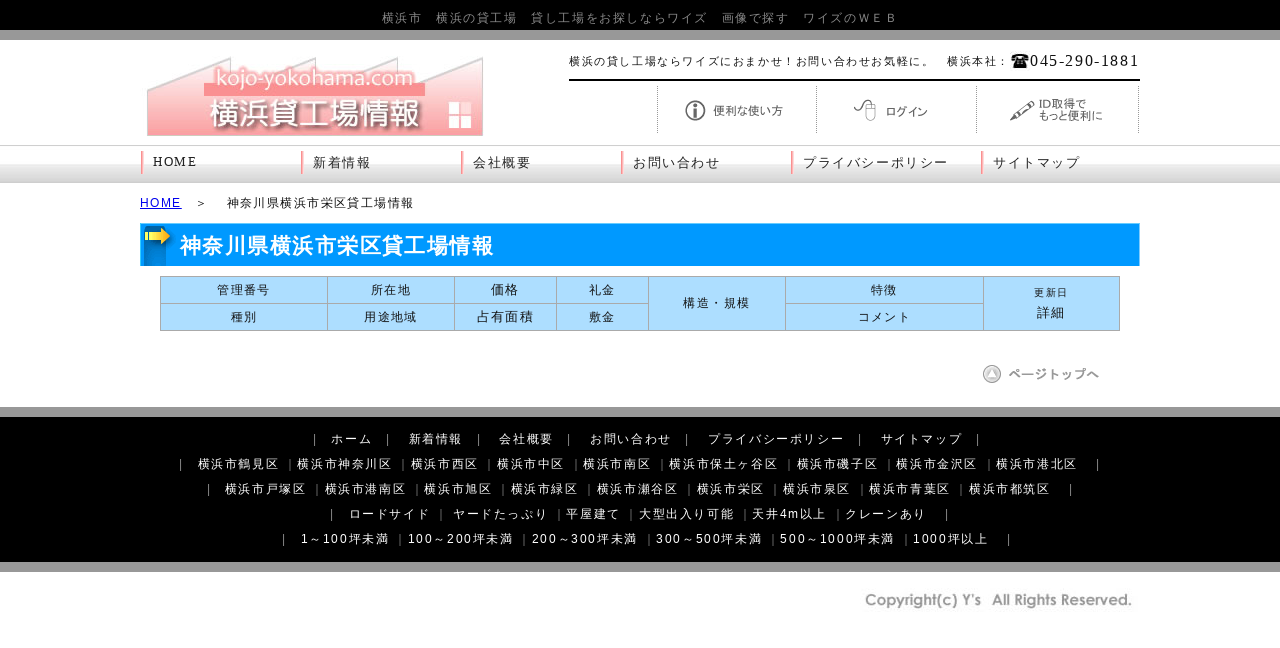

--- FILE ---
content_type: text/html
request_url: http://www.kojo-yokohama.com/list/y_sakae.html
body_size: 9223
content:
<!DOCTYPE html PUBLIC "-//W3C//DTD XHTML 1.0 Transitional//EN" "http://www.w3.org/TR/xhtml1/DTD/xhtml1-transitional.dtd">
<html xmlns="http://www.w3.org/1999/xhtml">

<head>
<META http-equiv="Content-Type" content="text/html; charset=utf-8">
<meta name="robots" content="index,follow">
<meta name='keywords' content='工場,物件,神奈川県,横浜市,栄区,貸し,賃貸,不動産,情報,ワイズ'>
<meta name='description' content='神奈川県横浜市栄区　貸し工場・貸工場の最新物件情報です。2025.10.07更新。横浜市栄区の貸工場等の事業用不動産の仲介なら株式会社ワイズ仲介事業部にご用命ください。'>
<meta name="author" content="株式会社ワイズ">
<title>横浜市栄区の貸工場・貸し工場はワイズ：横浜貸工場情報</title>
<LINK rel="stylesheet" type="text/css" href="../style_ys.css" media="all">
<link rel="shortcut icon" href="../favicon.ico"/>
<script type="text/javascript" src="../js/smoothscroll.js"></script>


</head>

<body>
<!-- ##### ALL MAIN ##### -->
<!---ヘッダ部分↓--->
<center>
<a  name="ptop" href=""></A>
<div id="pagetop">横浜市　横浜の貸工場　貸し工場をお探しならワイズ　画像で探す　ワイズのＷＥＢ</div>


<div id="toptitle">
		<table border="0" cellpadding="0" cellspacing="0" width="1000" align="center" >
			<tr>
				<td align="left" valign="top" width="350" rowspan="3">
					<a  title="横浜貸工場情報" href="../index.html"><img src="../image/logo-1.jpg" alt="株式会社ワイズ" border=no></A>
				</td>
				<td width="650" align="left" valign="middle" colspan="8" height="45">
					<table border="0" cellspacing="0" cellpadding="0" align='right'>
						<tr>
							<td align="right" valign="middle" height="35" class="font_topmemo">
横浜の貸し工場ならワイズにおまかせ！お問い合わせお気軽に。　横浜本社：
							</td>
							<td align="center" valign="middle" width="20">
<img src="../image/tel.jpg">
							</td>
							<td align="left" valign="middle" height="35" class="font_toptelnum">
								045-290-1881
							</td>
						</tr>
						<tr>
							<td colspan="3" valign="middle" height="2" bgcolor="#000000">
							</td>
						</tr>

					</table>

				</td>
			</tr>
			<tr>
				<td width="118" align="center" valign="middle" ></td>
				<td width="3" align="center" valign="middle" ><img src="../image/ten_line_tate.gif"></td>
				<td width="140" align="center" valign="middle" >
<a  target="_blank" title="便利な使い方" href="http://www.e-1881.com/new/new.htm"><img src="../image/tmn_usage.gif" alt="便利な使い方" border="0" onmouseover="this.src='../image/tmn_usage_on.gif'" onmouseout="this.src='../image/tmn_usage.gif'"></A>
				</td>
				<td width="3" align="center" valign="middle" ><img src="../image/ten_line_tate.gif"></td>
				<td width="140" align="center" valign="middle" >
<a  target="_blank" title="ログイン" href="http://www.e-1881.com/login/"><img src="../image/tmn_login.gif" alt="ログイン" border="0" onmouseover="this.src='../image/tmn_login_on.gif'" onmouseout="this.src='../image/tmn_login.gif'"></A>
				</td>
				<td width="3" align="center" valign="middle" ><img src="../image/ten_line_tate.gif"></td>
				<td width="140" align="center" valign="middle" >
<a  target="_blank" title="ID取得でもっと便利に" href="http://www.e-1881.com/mem/index.php"><img src="../image/tmn_conv.gif" alt="ID取得でもっと便利に" border="0" onmouseover="this.src='../image/tmn_conv_on.gif'" onmouseout="this.src='../image/tmn_conv.gif'"></A>				</td>
				<td width="3" align="center" valign="middle" ><img src="../image/ten_line_tate.gif"></td>
			</tr>
			<tr>
				<td width="550" align="center" valign="middle" colspan="8" height="5"></td>
			</tr>
		</table>

</div>


<div id="menubar">
	<div id="toplink_menu">
		<div class="submenu01"><a  title="HOME" href="../index.html">HOME</A></div>
		<div class="submenu02"><a  title="新着情報" target="_blank" href="http://www.ys1881.com/news/">新着情報</A></div>
		<div class="submenu03"><a  title="会社概要" href="../company/index.html">会社概要</A></div>
		<div class="submenu04"><a  title="お問い合わせ" href="../inq/index.php">お問い合わせ</A></div>
		<div class="submenu05"><a  title="プライバシーポリシー" href="../policy/index.html">プライバシーポリシー</A></div>
		<div class="submenu06"><a  title="サイトマップ" href="../sitemap/index.html">サイトマップ</A></div>
	</div>
</div>

<!---ヘッダ部分↑--->

<!---メインコンテンツ部分↓--->

<div class="bigmain"><div class="allmain">

	<div id="allpage_cmn">

		<div id="page_main">
			<div class="rice_list"><a href="../index.html">HOME</a>　＞　
神奈川県横浜市栄区貸工場情報			</div>
			<div class="page_main_ptitile">
神奈川県横浜市栄区貸工場情報			</div>

			<div class="page_main_contents">
				<table border="0" cellpadding="3" cellspacing="1" width="960" align="center" bgcolor="#aaaaaa">
					<tr>
						<td height="20" align="center" valign="middle" width="160" bgcolor="#ADDEFF" class="font_90per">
							管理番号
						</td>
						<td align="center" valign="middle" bgcolor="#ADDEFF" width="120" class="font_90per">
							所在地
						</td>
						<td align="center" valign="middle" width="95"  bgcolor="#ADDEFF">
							価格
						</td>
						<td align="center" valign="middle" width="85" bgcolor="#ADDEFF" class="font_90per">
							礼金
						</td>
						<td align="center" valign="middle" width="130" bgcolor="#ADDEFF" rowspan="2" class="font_90per">
							構造・規模
						</td>
						<td align="center" valign="middle" bgcolor="#ADDEFF" class="font_90per">
							特徴
						</td>
						<td align="center" valign="middle" bgcolor="#ADDEFF" rowspan="2">
							<font class="font_80per">更新日</font></br>
							詳細
						</td>
					</tr>
					<tr>
						<td height="20" align="center" valign="middle" width="160" bgcolor="#ADDEFF" class="font_90per">
							種別
						</td>
						<td align="center" valign="middle" bgcolor="#ADDEFF" class="font_90per">
							用途地域
						</td>
						<td align="center" valign="middle" bgcolor="#ADDEFF">
							占有面積
						</td>
						<td align="center" valign="middle" bgcolor="#ADDEFF" class="font_90per">
							敷金
						</td>
						<td align="center" valign="middle" bgcolor="#ADDEFF" class="font_90per">
							コメント
						</td>
					</tr>



<!--- contents end --->

				</table>
<br />
			</div>
			<div class="page_main_btn_top"><a href=#ptop title="ページトップへ"><img src="../image/pagetop.gif" border=no alt="ページトップへ"></a></div>

		</div>
		<div class="page_end"></div>
	</div>
</div></div>

<!---メインコンテンツ部分↑--->

<!---フッタ部分↓--->
<div class="foot_area">

			　|　<a  href="../">ホーム</A>　|
					　<a  target="_blank" href="http://www.ys1881.com/news/">新着情報</A>　|
					　<a  href="../company/index.html">会社概要</A>　|
					　<a  href="../inq/index.php">お問い合わせ</A>　|
					　<a  href="../policy/index.html">プライバシーポリシー</A>　|
					　<a  href="../sitemap/index.html">サイトマップ</A>　|<br />

　|　<a  href="../list/y_tsurumi.html">横浜市鶴見区</A>
｜<a  href="../list/y_kanagawa.html">横浜市神奈川区</A>

｜<a  href="../list/y_nishi.html">横浜市西区</A>
｜<a  href="../list/y_naka.html">横浜市中区</A>
｜<a  href="../list/y_minami.html">横浜市南区</A>
｜<a  href="../list/y_hodogaya.html">横浜市保土ヶ谷区</A>
｜<a  href="../list/y_isogo.html">横浜市磯子区</A>
｜<a  href="../list/y_kanazawa.html">横浜市金沢区</A>
｜<a  href="../list/y_kohoku.html">横浜市港北区</A>
　|　<br />
　|　<a  href="../list/y_totsuka.html">横浜市戸塚区</A>
｜<a  href="../list/y_konan.html">横浜市港南区</A>
｜<a  href="../list/y_asahi.html">横浜市旭区</A>
｜<a  href="../list/y_midori.html">横浜市緑区</A>
｜<a  href="../list/y_seya.html">横浜市瀬谷区</A>
｜<a  href="../list/y_sakae.html">横浜市栄区</A>
｜<a  href="../list/y_izumi.html">横浜市泉区</A>
｜<a  href="../list/y_aoba.html">横浜市青葉区</A>
｜<a  href="../list/y_tsuduki.html">横浜市都筑区</A>
　|　<br />
　|　<a  href="../list/yk_ls.html">ロードサイド</A>
｜	<a  href="../list/yk_yard.html">ヤードたっぷり</A>
｜<a  href="../list/yk_hiraya.html">平屋建て</A>
｜<a  href="../list/yk_ogata.html">大型出入り可能</A>
｜<a  href="../list/yk_tenjyo.html">天井4m以上</A>
｜<a  href="../list/yk_crane.html">クレーンあり</A>
　|　<br />
　|　<a  href="../list/yk_size100.html">1～100坪未満</A>
｜<a  href="../list/yk_size200.html">100～200坪未満</A>
｜<a  href="../list/yk_size300.html">200～300坪未満</A>
｜<a  href="../list/yk_size500.html">300～500坪未満</A>
｜<a  href="../list/yk_size1000.html">500～1000坪未満</A>
｜<a  href="../list/yk_sizesover.html">1000坪以上</A>
　|


</div>
<div class="footimage"></div>
<!---フッタ部分↑--->



</center>

</body>
</html>


--- FILE ---
content_type: text/css
request_url: http://www.kojo-yokohama.com/style_ys.css
body_size: 18480
content:
body {
	background-color: #ffffff;
	margin-left: 0px;
	margin-top: 0px;
	margin-right: 0px;
	margin-bottom: 0px;
	font-family: "���C���I", Meiryo, "�l�r �o�S�V�b�N", "MS PGothic", "Hiragino kaku Gothic Pro", "�q���M�m�p�S Pro W3", Osaka, sans-serif;
/*	font-family: �l�r �o�S�V�b�N, Osaka, �q���M�m�p�S Pro W3;*/
/*	font-size: 12px;*/
	color: #121212;
	text-align:center;
	letter-spacing: 0.1em;

	}

h2,h3{
	margin: 0px;
}

/* ##### �S�� ##### */
#pagetop {
	width:100%;
	background-color: #000000;
	height:20px;
	color: #888888;
	font-size:12px;
	padding-top: 10px;
	border-bottom: 10px solid #989898;

}

/* ##### TOP�w�b�_ ##### */
#toptitle {
	clear: both;
	width:1000px;
	height:100px;
	font-size:80%;
	font-family: �l�r �o�S�V�b�N, Osaka, �q���M�m�p�S Pro W3;
	background-repeat: no-repeat;
	border-bottom: 0px solid #dddddd;
	margin-bottom: 5px;

	}

.bigmain {
	width:1040px;
	height:auto;
	border: 0px solid #aa0000;
/*	background-image: url(image/bigmainbk.jpg);*/
	}
.allmain {
	width:1000px;
	height:auto;
	background-color: #ffffff;
	border: 0px solid #ababab;
	padding: 0px;
	margin: 0px;
	}


.tt_image{
	text-align:left;
	border: 0px solid #dddddd;
	padding-top: 10px;
	padding-left: 10px;
}

#toptitle a,
#toptitle a:link,
#toptitle a:visited,
#toptitle a:active { color: #102356;font-weight:normal;text-decoration: none;font-size:12px;}
#toptitle a:hover{color: #DD5577;font-weight:normal;text-decoration:underline;font-size:12px;}

#topcontainer {
	width:890px;
	height:15px;
	background-color: #CCCCCD;
	margin-bottom: 0px;
	color:#555555;
	border: 0px solid #999999;
	font-size:11px;
	font-weight: normal;
	text-align:left;
	padding:5px;
	}
#topcontainer a,
#topcontainer a:link,
#topcontainer a:visited,
#topcontainer a:active { color: #ffffff;font-weight:normal;text-decoration: none;font-size:12px;}
#topcontainer a:hover{color: #ff6600;font-weight:normal;text-decoration:underline;font-size:12px;}

/* ##### �w�b�_�����N���j���[ ##### */
#menubar {
	clear: both;
	width:100%;
	height:38px;
	color: #121212;
	background-image: url(image/menu-bar.jpg);

}
#toplink_menu {
	width:1000px;
	height:38px;
	font-size:80%;
	font-family: �l�r �o�S�V�b�N, Osaka, �q���M�m�p�S Pro W3;
	border: 0px solid #aa0000;
	text-align:left;

}

#toplink_menu .submenu01 {
	width:120px;
	height:20px;
	background-image: url(image/menu_box.gif);
	background-repeat: no-repeat;
	margin-top : 5px;
	margin-left : 0px;
	padding-left : 13px;
	padding-top : 5px;
	position : absolute;
	border: 0px solid #aa0000;
}
#toplink_menu .submenu02 {
	width:130px;
	height:20px;
	background-image: url(image/menu_box.gif);
	background-repeat: no-repeat;
	margin-top : 5px;
	margin-left : 160px;
	padding-left : 13px;
	padding-top : 5px;
	position : absolute;
	border: 0px solid #aa0000;
}
#toplink_menu .submenu03 {
	width:130px;
	height:20px;
	background-image: url(image/menu_box.gif);
	background-repeat: no-repeat;
	margin-top : 5px;
	margin-left : 320px;
	padding-left : 13px;
	padding-top : 5px;
	position : absolute;
	border: 0px solid #aa0000;
}
#toplink_menu .submenu04 {
	width:130px;
	height:20px;
	background-image: url(image/menu_box.gif);
	background-repeat: no-repeat;
	margin-top : 5px;
	margin-left : 480px;
	padding-left : 13px;
	padding-top : 5px;
	position : absolute;
	border: 0px solid #aa0000;
}
#toplink_menu .submenu05 {
	width:160px;
	height:20px;
	background-image: url(image/menu_box.gif);
	background-repeat: no-repeat;
	margin-top : 5px;
	margin-left : 650px;
	padding-left : 13px;
	padding-top : 5px;
	position : absolute;
	border: 0px solid #aa0000;
}

#toplink_menu .submenu06 {
	width:90px;
	height:20px;
	background-image: url(image/menu_box.gif);
	background-repeat: no-repeat;
	margin-top : 5px;
	margin-left : 840px;
	padding-left : 13px;
	padding-top : 5px;
	position : absolute;
	border: 0px solid #aa0000;
}

#toplink_menu a,
#toplink_menu a:link,
#toplink_menu a:visited,
#toplink_menu a:active { color: #222222;font-weight:normal;text-decoration: none;}
#toplink_menu a:hover{color: #FF3366;font-weight:normal;text-decoration:underline;}

/* ##### �摜���� ##### */
#image_mes{
	width:100%;
	height:200px;
	border: 0px solid #aa0000;
	text-align:center;
	margin-bottom: 10px;
}
#image_mes_background{
	position: absolute;
	width:2000px;
	height:200px;
	left:50%;
	margin-left: -1000px;
	background-image: url(image/building.jpg);
	background-repeat: no-repeat;
	color:#ffffff;
	text-align:center;
}
#image_mes_area{
	position: absolute;
	width:46%;
	height:auto;
	left:27%;
	margin-top: 12px;
	border: 0px dotted #aa0000;
	color:#ffffff;
	text-align:left;
	line-height: 20px;
	font-size:14px;            /*�e�L�X�g�T�C�Y�̎w��*/
}
/* ##### �w�b�_���j���[ ##### */
#menu {
	width:750px;
	height:40px;
	padding-top:5px;
	margin-bottom:0px;
	text-align:center;
	font-size:12px;
	font-weight: bold;
	font-family: �l�r �o�S�V�b�N, Osaka, �q���M�m�p�S Pro W3;
	border-bottom:solid 1px #cccccc;
	color:#666666;
	}
#menu a,
#menu a:link,
#menu a:visited,
#menu a:active { color: #ffffff;font-weight:bold;text-decoration: none;font-size:12px;}
#menu a:hover{color: #EE2F2F;font-weight:bold;text-decoration:none;font-size:12px;}

#topimagebox {
	width:780px;
	height:250px;
	border:solid 1px #cccccc;
	margin-bottom:5px;
	}

#cnavi {
	width : 860px;
	height : 43px;
	margin-left: 20px;
	margin-right: 20px;
	margin-bottom:10px;
	padding: 0px;
	border:solid 0px #cccccc;
}

#cnavi ul {
	margin: 0px;
	padding: 0px;
	list-style: none;
}

#cnavi li {
	background-image: url(image/m_btn.jpg);
	background-repeat: no-repeat;
	width:170px;
	height:30px;
	margin-left: 1px;
	padding-top: 11px;
	list-style: none;
	float : left;
	text-align : center;
    font-size:90%;            /*�e�L�X�g�T�C�Y�̎w��*/
}

#cnavi li img,
#cnavi li a img {/*�摜�̌��Ԃ��Ȃ����ׂɕK�{*/
	text-align : left;
	vertical-align:top;
}

#cnavi a,
#cnavi a:link,
#cnavi a:visited,
#cnavi a:active { color: #111111;font-weight:normal;text-decoration: none;}
#cnavi a:hover{color: #CC0000;font-weight:normal;text-decoration:underline;}



.g_bar{
	width:100%;
	height:20px;
	margin-top : 0px;
	background-image: url(image/g_bar.jpg);
	background-repeat: repeat-x;
	border: 0px solid #aa0000;
}
.g_bar2{
	width:900px;
	height:10px;
	background-color: #CCCCCD;
}

.page_end {
	clear: both;
	width:100%;
	height:1px;
	}


/* ##### �S�ŋ��� ##### */
#allpage_cmn {
    	font-size:90%;            /*�e�L�X�g�T�C�Y�̎w��*/
	letter-spacing: 0.1em;
	line-height: 20px;
	border: 0px dotted #005500;

}

/* ##### TOP�y�[�W�ȊO���� ##### */
#page_main {
	width:1000px;
	height:auto;
	border: 0px solid #005500;
}
.page_main_ptitile {
	width:960px;
	background-image: url(image/stitle_back.gif);
	height:30px;
	border:solid 0px #aaaaaa;
	margin-bottom:5px;
	padding-left:40px;
	padding-top:13px;
	color:#ffffff;             /*�e�L�X�g�F�̎w��i���j*/
    	font-size:145%;            /*�e�L�X�g�T�C�Y�̎w��*/
	font-weight: bold;
	text-align:left;
}
.page_main_subtitile {
	width:910px;
	height:25px;
	border-left:solid 10px #70C6FF;
	border-bottom:solid 1px #aaaaaa;
	margin-top:15px;
	margin-bottom:5px;
	padding-left:20px;
	padding-top:8px;
	color:#000000;             /*�e�L�X�g�F�̎w��i���j*/
    	font-size:115%;            /*�e�L�X�g�T�C�Y�̎w��*/
	font-weight: bold;
	text-align:left;
}
.page_main_contents {
	width:960px;
	height:auto;
	margin:10px;
    	font-size:90%;            /*�e�L�X�g�T�C�Y�̎w��*/
	text-align:left;
	border:solid 0px #aaaaaa;
}
.page_main_contents2 {
	width:900px;
	height:auto;
	margin:10px;
    font-size:90%;            /*�e�L�X�g�T�C�Y�̎w��*/
	text-align:left;
	border:solid 0px #aaaaaa;
}
.page_main_btn_top {
	width:965px;
	height:30px;
	margin-bottom:15px;
	text-align:right;
	border:solid 0px #aaaaaa;
}
.page_clr {
	clear: both;
	height:1px;

}
/* ##### TOP�y�[�W�ȊO���� �y�[�W���� ##### */
#page_main_leftside {
    float:left;
	width:730px;
	margin-left:5px;
	height:auto;
	border: 0px solid #000055;
}
#page_main_rightside {
    float:right;
	width:250px;
	margin-right:5px;
	height:auto;
	border-left: 1px solid #888888;
}



/* ##### �ė����X�g ##### */
.rice_list {
	width:1000px;
	height:20px;
	border-top:solid 0px #cccccc;
	border-bottom:solid 0px #cccccc;
	vertical-align:middle;
	margin-top:10px;
	margin-bottom:10px;
	padding:0px;
	text-align:left;
    	font-size:80%;            /*�e�L�X�g�T�C�Y�̎w��*/


}

/* ##### ���� ##### */
.leftside_ptitile {
	width:690px;
	background-image: url(image/stitle_back.gif);
	height:30px;
	border:solid 0px #aaaaaa;
	margin-bottom:5px;
	padding-left:40px;
	padding-top:10px;
	color:#ffffff;             /*�e�L�X�g�F�̎w��i���j*/
	font-size:115%;            /*�e�L�X�g�T�C�Y�̎w��*/
	font-weight: bold;
	text-align:left;
}
.leftside_ptitile02 {
	width:690px;
	background-image: url(image/stitle_back02.gif);
	height:30px;
	border:solid 0px #aaaaaa;
	margin-bottom:5px;
	padding-left:40px;
	padding-top:10px;
	color:#ffffff;             /*�e�L�X�g�F�̎w��i���j*/
    font-size:115%;            /*�e�L�X�g�T�C�Y�̎w��*/
	font-weight: bold;
	text-align:left;
}
.leftside_pcontent {
	width:700px;
	height:auto;
	border:solid 0px #aaaaaa;
	color:#000000;             /*�e�L�X�g�F�̎w��i���j*/
	font-size:90%;            /*�e�L�X�g�T�C�Y�̎w��*/
	text-align:left;
	margin-bottom:15px;
}

.leftside_menu_btn_top {
	width:725px;
	height:30px;
	margin-bottom:3px;
	text-align:right;
	border:solid 0px #aaaaaa;
}
.leftside_menu_btn {
	width:230px;
	height:75px;
	margin-left:10px;
	margin-right:10px;
	margin-bottom:3px;
}

.leftside_menu_btn a,
.leftside_menu_btn a:link,
.leftside_menu_btn a:visited,
.leftside_menu_btn a:active { color: #000000;font-weight:normal;text-decoration: none;}
.leftside_menu_btn a:hover{color: #FF6666;font-weight:normal;text-decoration:underline;}


/* ##### �E�� ##### */
.rightside_stitile {
	width:210px;
	background-image: url(image/righttitle_back.gif);
	height:30px;
	border:solid 0px #aaaaaa;
	margin-bottom:5px;
	padding-left:20px;
	padding-top:10px;
	color:#FFFFFF;             /*�e�L�X�g�F�̎w��i���j*/
	font-size:115%;            /*�e�L�X�g�T�C�Y�̎w��*/
	font-weight: bold;
	text-align:left;

}
.rightside_pcontent {
	width:230px;
	height:auto;
	border:solid 0px #228855;
	color:#000000;             /*�e�L�X�g�F�̎w��i���j*/
	font-size:90%;            /*�e�L�X�g�T�C�Y�̎w��*/
	text-align:left;
	margin-bottom:15px;
}

.rightsite_tw{
	width:220px;
	height:350px;
	margin-left:3px;
	margin-right:3px;
	margin-bottom:10px;
}

/*******�������{�^���z�u***********/

.btn_image{
	margin-top:8px;
	border:solid 0px #228855;
}



/* �t�b�^�[ */
.foot_area {
	width:100%;
	clear:both;
	background-color: #000000;
	height:auto;
	color: #888888;
	font-size:75%;
	padding-top: 10px;
	padding-bottom: 10px;
	border-top: 10px solid #989898;
	border-bottom: 10px solid #989898;
	text-align:center;
	line-height: 25px;
	}

.foot_area a,
.foot_area a:link,
.foot_area a:visited,
.foot_area a:active { color: #ffffff;font-weight:normal;text-decoration: none;}
.foot_area a:hover{color: #FF3366;font-weight:normal;text-decoration:underline;}


.foot {
	vertical-align:middle;
	clear:both;
	width:900px;
	height:auto;
	border-bottom: 0px solid #999999;
	padding-top:25px;
	margin-top: 0px;
	font-size:70%;
	text-align:center;
	color: #787899;
	}


.foot a,
.foot a:link,
.foot a:visited,
.foot a:active { color: #565666;font-weight:normal;text-decoration: none;}
.foot a:hover{color: #FF3366;font-weight:normal;text-decoration:underline;}


.footimage {
	vertical-align:middle;
	clear:both;
	width:1000px;
	height:50px;
	background-image: url(image/foot_image.jpg);
	background-repeat: no-repeat;
	border: 0px solid #005500;
	}





/* ##### FONT ##### */
strong {
	font-weight: bold;
}
.font_main{
  /*  font-size:90%;            �e�L�X�g�T�C�Y�̎w��*/
	text-align:left;
	letter-spacing: 0.1em;
	line-height: 20px;
	letter-spacing: 0.1em;
}
.font_current{
	color:#5DAEB2;
	font-weight: bold;
}

.font_90pernarrow{
	font-size:90%;
	letter-spacing: -0.1em;
	}
.font_90pern{
	font-size:90%;
	font-weight: normal;
	}
.font_90perb{
	font-size:90%;
	font-weight: bold;
	}
.font_90perw{
	font-size:90%;
	letter-spacing: 0.1em;
	font-weight: normal;
	}

.font_90per{
	font-size:90%;
	}
.font_100pern{
	font-size:100%;
	font-weight: normal;
	}
.font_100pernB{
	font-size:100%;
	font-weight: bold;
	}
.font_110pernB{
	font-size:110%;
	font-weight: bold;
	}
.font_80per{
	font-size:80%;
	}
.font_10pt{
	font-size:10px;
	}
.font_11pt{
	font-size:11px;
	}

.font_Green{
	color:#128912;
	}
.font_aonano{
	color:#275AB3;
	}
.font_100pernB_green{
	font-size:100%;
	font-weight: bold;
	color:#0F6F0F;
	}
.font_100pernB_black{
	font-size:100%;
	font-weight: bold;
	color:#000000;
	}
.font_100pernB_grey{
	font-size:100%;
	font-weight: bold;
	color:#777777;
	}

.font_Green12{
	font-size:12px;
	font-weight: normal;
	letter-spacing: 0.1em;
	color:#128912;
	}
.font_Green14{
	font-size:14px;
	font-weight: normal;
	letter-spacing: 0.1em;
	color:#128912;
	}
.font_Green14B{
	font-size:14px;
	font-weight: bold;
	letter-spacing: 0.1em;
	color:#128912;
	}

.font_Grey10pt{
	font-size:10px;
	font-weight: normal;
	color:#565656;
	}
.font_Orange14{
	font-size:14px;
	font-weight: normal;
	letter-spacing: 0.1em;
	color:#ff6633;
	}
.font_Orange110B{
	font-size:110%;
	font-weight: bold;
	letter-spacing: 0.1em;
	color:#ff6633;
	}

.font_Orange12B{
	font-size:12px;
	font-weight: bold;
	letter-spacing: 0.1em;
	color:#ff6633;
	}
font_Blue10{
	font-weight: normal;
	color:#669933;
}
.font_rBlue12B{
	font-size:12px;
	font-weight: normal;
	color:#0066CC;
	}
.font_Red14B{
	font-size:14px;
	font-weight: bold;
	letter-spacing: 0.1em;
	color:#AA0000;
	}

.font_Price{
	font-family: Times New Roman, Times, serif;
	font-size:18px;
	font-weight: bold;
	color:#AA0000;
	}
.font_rBlue16{
	font-size:16px;
	font-weight: normal;
	letter-spacing: 0.1em;
	color:#0033AA;
	}

.font_rBlue16B{
	font-size:16px;
	font-weight: bold;
	letter-spacing: 0.1em;
	color:#0033AA;
	}
.font_Blue90p{
	font-size:90%;
	font-weight: normal;
	letter-spacing: 0.1em;
	color:#121276;
	}
.font_rBlue100pB{
	font-size:100%;
	font-weight: bold;
	letter-spacing: 0.1em;
	color:#56569a;
	}
.font_Blue100pB{
	font-size:100%;
	font-weight: bold;
	letter-spacing: 0.1em;
	color:#330099;
	}
.font_ao100p{
	font-size:100%;
	font-weight: normal;
	letter-spacing: 0.1em;
	color:#0099bb;
	}
.font_ao110pB{
	font-size:110%;
	font-weight: bold;
	letter-spacing: 0.1em;
	color:#0099bb;
	}

.font_Blue16B{
	font-size:16px;
	font-weight: bold;
	letter-spacing: 0.1em;
	color:#121246;
	}
.font_Blue14B{
	font-size:14px;
	font-weight: bold;
	letter-spacing: 0.1em;
	color:#121246;
	}
.font_Blue12B{
	font-size:12px;
	font-weight: bold;
	letter-spacing: 0.1em;
	color:#94A9D4;
	}
.font_Black100B{
	font-size:100%;
	font-weight: bold;
	letter-spacing: 0.1em;
	color:#000000;
	}
.font_Black110B{
	font-size:110%;
	font-weight: bold;
	letter-spacing: 0.1em;
	color:#000000;
	}

.font_Black16B{
	font-size:16px;
	font-weight: bold;
	letter-spacing: 0.1em;
	color:#111111;
	}
.font_White14B {
	color: #FFFFFF;
	font-weight: bold;
	font-size: 14px;
}
.font_White100pB {
	color: #FFFFFF;
	font-weight: bold;
	font-size:100%;
}
.font_White12B {
	color: #FFFFFF;
	font-weight: bold;
	font-size: 12px;
}
.font_orange {
	color: #ff6633;
}
.font_RED {
	color: #AA0000;
}

.font_RED12B {
	color: #AA0000;
	font-weight: bold;
	font-size: 12px;
}
.font_RED12 {
	color: #AA0000;
	font-weight: normal;
	font-size: 12px;
}
.font_Grey8 {
	color: #343434;
	font-weight: normal;
	font-size: 8px;
}
.font_Grey12B {
	color: #343434;
	font-weight: bold;
	font-size: 12px;
}
.font_Grey12 {
	color: #343434;
	font-weight: normal;
	font-size: 12px;
}
.font_Grey14B {
	color: #343434;
	font-weight: bold;
	font-size: 14px;
}
.font_BlueGreyB {
	color: #5A99BD;
	font-weight: bold;
}
.font_BlueGrey90 {
	color: #5A99BD;
	font-weight: normal;
	font-size:90%;
}
.font_BlueGrey12 {
	color: #23789a;
	font-weight: normal;
	font-size:12px;
}

.font_White12 {font-size: 12px; color: #FFFFFF;}
.font_Yellow {color: #FFFF99}
.font_topmemo{
	font-family: "���C���I", Meiryo, "�l�r �o�S�V�b�N", "MS PGothic", "Hiragino kaku Gothic Pro", "�q���M�m�p�S Pro W3", Osaka, sans-serif;
	font-size: 11px;
	font-weight: normal;
}
.font_toptelnum{
	font-family: "HGP�n�p�p�޼��UB", "�q���M�m�p�S Pro W8";
	font-size: 16px;
	font-weight: normal;
}
/******************/

.askItemBox_900{
	width:860px;
	padding:5px;
/*	margin:10px;*/
	height:auto;
	background-color: #FFFFee;
	vertical-align:top;
	border:solid 3px #5b86C3;
	text-align:center;
	letter-spacing: 0.1em;
	line-height: 20px;
	}
.main_msg_area{
	width:800px;
/*	margin-left:35px;*/
	border:solid 0px #5b86C3;
	text-align:left;

}
/******************/



/*�@�����N���j���[�� */
.sampleMenu01 {
/*	width:180px;
	padding:3px 0px 2px 5px;*/
	padding:0px;
/*	background-color:#ffaa99;*/
	border:0px solid #ffeeee;
	color:#000000;
}
.sampleMenu02 {
/*	width:180px;
	padding:3px 0px 2px 5px;*/
	padding:0px;
/*	background-color:#ffeedd;*/
	border:0px solid #ffeeee;
	color:#EE2F2F;
}
.xsubmenu01 {
	color:dimgray;
	width:150px;
	padding:3px 2px 2px 5px;
	background-color:#ffffff;
	border-top:1px solid #ffffff;
	border-right:1px solid #777777;
	border-bottom:1px solid #bbbbbb;
	border-left:1px solid #cccccc;
	font-size:12px;
	text-align:left;
}
.xsubmenu02 {
	color:orangered;
	width:150px;
	padding:3px 2px 2px 5px;
	background-color:#ccddee;
	border-top:1px solid #ffffff;
	border-right:1px solid maroon;
	border-bottom:1px solid maroon;
	border-left:1px solid #ffffff;
	font-size:12px;
	text-align:left;
}

